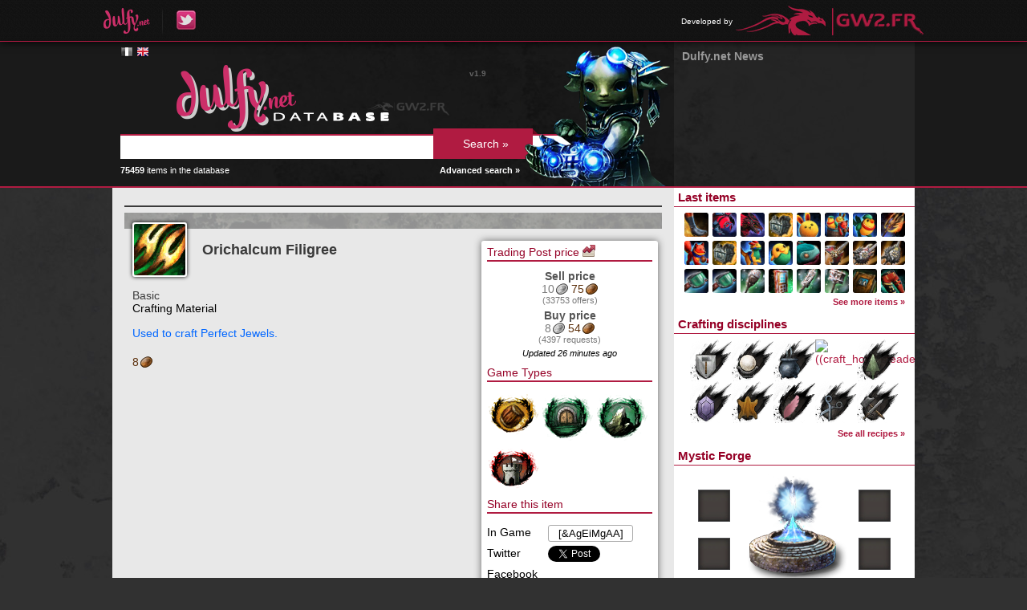

--- FILE ---
content_type: text/html; charset=UTF-8
request_url: https://db.dulfy.net/item/12834
body_size: 5340
content:
<!DOCTYPE html>
<html lang="en">
<head>
    <!--[if lt IE 9]>
    <script src="http://html5shiv.googlecode.com/svn/trunk/html5.js"></script>
    <![endif]-->
    <title>
                    Orichalcum Filigree -
                Dulfy Database
    </title>
    <meta charset="UTF-8" />
            <link rel="stylesheet" href="https://db.gw2.fr/css/reset.css?v=1653940426" />
            <link rel="stylesheet" href="https://db.gw2.fr/css/dbmain.css?v=1653940426" />
            <link rel="stylesheet" href="https://db.gw2.fr/css/dbtitles.css?v=1653940426" />
            <link rel="stylesheet" href="https://db.gw2.fr/css/dbsearch.css?v=1653940426" />
            <link rel="stylesheet" href="https://db.gw2.fr/css/dbitem.css?v=1653940426" />
            <link rel="stylesheet" href="https://db.gw2.fr/css/rarity.css?v=1653940426" />
            <link rel="stylesheet" href="https://db.gw2.fr/css/dbmenu.css?v=1653940426" />
            <link rel="stylesheet" href="https://db.gw2.fr/css/tooltip.css?v=1653940426" />
            <link rel="stylesheet" href="https://db.gw2.fr/css/jquery.qtip.min.css?v=1653940426" />
            <link rel="stylesheet" href="https://static.blustone.fr/gw2fr/css/portal.css" />
            <link rel="stylesheet" href="https://db.gw2.fr/css/other-language.css?v=1653940426" />
        <link rel="icon" href="https://db.gw2.fr/img/favicon.png" />
</head>

<body>

    <div id="portal-bar">
    <div class="inner">
        <ul class="left">
            <li><a href="http://dulfy.net/"><img src="https://db.gw2.fr/img/dulfy_logo.png" alt="Dulfy" /></a></li>
            <li><a href="https://twitter.com/dulfycleric"><img src="https://db.gw2.fr/img/dulfy_twitter_logo.png" alt="Dulfy on Twitter" /></a></li>
        </ul>
                <ul class="right">
            <li>
                <span>Developed by</span>
                <a href="http://www.gw2.fr/"><img src="https://db.gw2.fr/img/gw2.fr_logo.png" alt="GW2.FR" /></a>
            </li>
        </ul>
    </div>
</div>

    <div id="header">
        <div class="content">
            <div class="container-right">
                <div class="container-left">
                    <div class="col-left">
                        <div class="inner-padding">
                            <div id="language-flags">
            <a href="https://db.gw2.fr/item/12834" hreflang="fr" class="flag lg-fr">&nbsp;</a>
            <a href="https://db.dulfy.net/item/12834" hreflang="en" class="flag lg-en color">&nbsp;</a>
    </div>
                            <a href="/"><img src="https://db.gw2.fr/img/db_logo_english.png" alt="Dulfy Database" /></a>
                            <form id="search-form" action="/search/" method="get">
                                <input type="text" name="query" value="" />
                                <input type="submit" value="Search &raquo;" />
                            </form>
                            <img id="search-character" src="https://db.gw2.fr/img/db_char.png" alt="Guild Wars 2 character" />
                            <div id="nb-items">
                                <strong>75459</strong> items in the database
                                <a href="/search/">Advanced search &raquo;</a>
                            </div>
                            <div id="version">v1.9</div>
                        </div>
                    </div>
                    <div class="col-right">
                        <div class="news-padding">
    <h1>Dulfy.net News</h1>
    <ul>
        </ul>
</div>
                    </div>
                </div>
            </div>
        </div>
    </div>

    <div id="main">
        <div class="content">
            <div class="container-right">
                <div class="container-left">
                    <div class="col-left">
                        <div class="inner-padding">
                            <hr class="rarity_basic" />

<div class="item-bar">
    <div class="inner back_rarity_basic"></div>
</div>

<div class="item-more">
    <div class="inner">
                    <h3>Trading Post price <a href="/history/12834"><img src="https://db.gw2.fr/img/tp_chart.png" alt="Prices history" /></a></h3>
            <div class="tp-price">
                                    <p class="price-type">Sell price</p>
                    <p> <span class="money_silver">10<img src="https://db.gw2.fr/img/silver.png" /></span> <span class="money_copper">75<img src="https://db.gw2.fr/img/copper.png" /></span></p>
                    <p class="offers">(33753 offers)</p>
                                                    <p class="price-type">Buy price</p>
                    <p> <span class="money_silver">8<img src="https://db.gw2.fr/img/silver.png" /></span> <span class="money_copper">54<img src="https://db.gw2.fr/img/copper.png" /></span></p>
                    <p class="offers">(4397 requests)</p>
                                <p class="last-update">Updated 26 minutes ago</p>
            </div>
        
                    <h3>Game Types</h3>
                            <img src="https://db.gw2.fr/img/activity.png" class="game_type" alt="Activity" title="Activity"/>
                            <img src="https://db.gw2.fr/img/dungeon.png" class="game_type" alt="Dungeon" title="Dungeon"/>
                            <img src="https://db.gw2.fr/img/pve.png" class="game_type" alt="Player vs. Environment" title="Player vs. Environment"/>
                            <img src="https://db.gw2.fr/img/wvw.png" class="game_type" alt="World vs. World" title="World vs. World"/>
                    
        <h3>Share this item</h3>
        <div class="share">In Game</div>
        <div class="share share-right"><input type="text" onclick="this.select();" value="[&amp;AgEiMgAA]" /></div>
        <div class="share">Twitter</div>
        <div class="share share-right">
            <a href="https://twitter.com/share" class="twitter-share-button" data-via="GW2_FR" data-lang="en">Tweeter</a>
            <script type="text/javascript">!function(d,s,id){var js,fjs=d.getElementsByTagName(s)[0],p=/^http:/.test(d.location)?'http':'https';if(!d.getElementById(id)){js=d.createElement(s);js.id=id;js.src=p+'://platform.twitter.com/widgets.js';fjs.parentNode.insertBefore(js,fjs);}}(document, 'script', 'twitter-wjs');</script>
        </div>
        <div class="share">Facebook</div>
        <div class="share share-right" id="fb-share"></div>
    </div>
</div>

<div id="item-info" class="item-info">
    <div class="item-header">
    <div class="icon"><img src="https://data.gw2.fr/db-icons/12834.png" alt="Orichalcum Filigree"/></div>
    <h2 class="name rarity_basic">Orichalcum Filigree</h2>
</div>

<div class="stats">
            </div>



<div class="type">
    <span class="rarity_basic">Basic</span><br />
            Crafting Material
        </div>


    <div class="description">Used to craft Perfect Jewels.</div>


    <div class="vendor-value"> <span class="money_copper">8<img src="https://db.gw2.fr/img/copper.png" /></span></div>
</div>

<div class="item-clear"></div>

<hr class="rarity_basic" />

        <div class="using-item type-recipe">
        <h2>Recipes using this item (45)</h2>
        <ul>
                    <li>
                <img data-gw2-recipe="3461" src="https://data.gw2.fr/db-icons/24496.png" alt="Exquisite Chrysocola Jewel"/>
                <a data-gw2-recipe="3461" class="name rarity_exotic" href="/recipe/3461">Exquisite Chrysocola Jewel</a>
            </li>
                    <li>
                <img data-gw2-recipe="3462" src="https://data.gw2.fr/db-icons/24543.png" alt="Exquisite Beryl Jewel"/>
                <a data-gw2-recipe="3462" class="name rarity_exotic" href="/recipe/3462">Exquisite Beryl Jewel</a>
            </li>
                    <li>
                <img data-gw2-recipe="3463" src="https://data.gw2.fr/db-icons/24544.png" alt="Exquisite Coral Jewel"/>
                <a data-gw2-recipe="3463" class="name rarity_exotic" href="/recipe/3463">Exquisite Coral Jewel</a>
            </li>
                    <li>
                <img data-gw2-recipe="3464" src="https://data.gw2.fr/db-icons/24497.png" alt="Exquisite Emerald Jewel"/>
                <a data-gw2-recipe="3464" class="name rarity_exotic" href="/recipe/3464">Exquisite Emerald Jewel</a>
            </li>
                    <li>
                <img data-gw2-recipe="3465" src="https://data.gw2.fr/db-icons/24545.png" alt="Exquisite Opal Jewel"/>
                <a data-gw2-recipe="3465" class="name rarity_exotic" href="/recipe/3465">Exquisite Opal Jewel</a>
            </li>
                    <li>
                <img data-gw2-recipe="3466" src="https://data.gw2.fr/db-icons/24498.png" alt="Exquisite Ruby Jewel"/>
                <a data-gw2-recipe="3466" class="name rarity_exotic" href="/recipe/3466">Exquisite Ruby Jewel</a>
            </li>
                    <li>
                <img data-gw2-recipe="3467" src="https://data.gw2.fr/db-icons/24499.png" alt="Exquisite Sapphire Jewel"/>
                <a data-gw2-recipe="3467" class="name rarity_exotic" href="/recipe/3467">Exquisite Sapphire Jewel</a>
            </li>
                    <li>
                <img data-gw2-recipe="6636" src="https://data.gw2.fr/db-icons/37906.png" alt="Exquisite Passion Flower"/>
                <a data-gw2-recipe="6636" class="name rarity_exotic" href="/recipe/6636">Exquisite Passion Flower</a>
            </li>
                    <li>
                <img data-gw2-recipe="6741" src="https://data.gw2.fr/db-icons/38143.png" alt="Exquisite Snowflake"/>
                <a data-gw2-recipe="6741" class="name rarity_exotic" href="/recipe/6741">Exquisite Snowflake</a>
            </li>
                    <li>
                <img data-gw2-recipe="7037" src="https://data.gw2.fr/db-icons/42008.png" alt="Exquisite Azurite Jewel"/>
                <a data-gw2-recipe="7037" class="name rarity_exotic" href="/recipe/7037">Exquisite Azurite Jewel</a>
            </li>
                    <li>
                <img data-gw2-recipe="7281" src="https://data.gw2.fr/db-icons/43866.png" alt="Exquisite Charged Quartz Jewel"/>
                <a data-gw2-recipe="7281" class="name rarity_exotic" href="/recipe/7281">Exquisite Charged Quartz Jewel</a>
            </li>
                    <li>
                <img data-gw2-recipe="8434" src="https://data.gw2.fr/db-icons/49823.png" alt="Exquisite Watchwork Sprocket"/>
                <a data-gw2-recipe="8434" class="name rarity_exotic" href="/recipe/8434">Exquisite Watchwork Sprocket</a>
            </li>
                    <li>
                <img data-gw2-recipe="9725" src="https://data.gw2.fr/db-icons/66671.png" alt="Exquisite Ambrite Jewel"/>
                <a data-gw2-recipe="9725" class="name rarity_exotic" href="/recipe/9725">Exquisite Ambrite Jewel</a>
            </li>
                    <li>
                <img data-gw2-recipe="9854" src="https://data.gw2.fr/db-icons/67914.png" alt="Exquisite Charged Ambrite Jewel"/>
                <a data-gw2-recipe="9854" class="name rarity_exotic" href="/recipe/9854">Exquisite Charged Ambrite Jewel</a>
            </li>
                    <li>
                <img data-gw2-recipe="10214" src="https://data.gw2.fr/db-icons/72435.png" alt="Exquisite Black Diamond Jewel"/>
                <a data-gw2-recipe="10214" class="name rarity_exotic" href="/recipe/10214">Exquisite Black Diamond Jewel</a>
            </li>
                    <li>
                <img data-gw2-recipe="10297" src="https://data.gw2.fr/db-icons/75435.png" alt="Exquisite Agate Jewel"/>
                <a data-gw2-recipe="10297" class="name rarity_exotic" href="/recipe/10297">Exquisite Agate Jewel</a>
            </li>
                    <li>
                <img data-gw2-recipe="10325" src="https://data.gw2.fr/db-icons/75965.png" alt="Exquisite Lily Blossom"/>
                <a data-gw2-recipe="10325" class="name rarity_exotic" href="/recipe/10325">Exquisite Lily Blossom</a>
            </li>
                    <li>
                <img data-gw2-recipe="10662" src="https://data.gw2.fr/db-icons/71725.png" alt="Exquisite Moonstone Jewel"/>
                <a data-gw2-recipe="10662" class="name rarity_exotic" href="/recipe/10662">Exquisite Moonstone Jewel</a>
            </li>
                    <li>
                <img data-gw2-recipe="10908" src="https://data.gw2.fr/db-icons/76385.png" alt="Exquisite Flax Blossom"/>
                <a data-gw2-recipe="10908" class="name rarity_exotic" href="/recipe/10908">Exquisite Flax Blossom</a>
            </li>
                    <li>
                <img data-gw2-recipe="11218" src="https://data.gw2.fr/db-icons/73386.png" alt="Exquisite Freshwater Pearl"/>
                <a data-gw2-recipe="11218" class="name rarity_exotic" href="/recipe/11218">Exquisite Freshwater Pearl</a>
            </li>
                    <li>
                <img data-gw2-recipe="11481" src="https://data.gw2.fr/db-icons/76765.png" alt="Exquisite Ebony Jewel"/>
                <a data-gw2-recipe="11481" class="name rarity_exotic" href="/recipe/11481">Exquisite Ebony Jewel</a>
            </li>
                    <li>
                <img data-gw2-recipe="11701" src="https://data.gw2.fr/db-icons/74287.png" alt="Exquisite Burl Jewel"/>
                <a data-gw2-recipe="11701" class="name rarity_exotic" href="/recipe/11701">Exquisite Burl Jewel</a>
            </li>
                    <li>
                <img data-gw2-recipe="12142" src="https://data.gw2.fr/db-icons/84765.png" alt="Brandspark Jewel"/>
                <a data-gw2-recipe="12142" class="name rarity_exotic" href="/recipe/12142">Brandspark Jewel</a>
            </li>
                    <li>
                <img data-gw2-recipe="12151" src="https://data.gw2.fr/db-icons/84581.png" alt="Sunset Jewel"/>
                <a data-gw2-recipe="12151" class="name rarity_exotic" href="/recipe/12151">Sunset Jewel</a>
            </li>
                    <li>
                <img data-gw2-recipe="12459" src="https://data.gw2.fr/db-icons/82495.png" alt="Mournstone"/>
                <a data-gw2-recipe="12459" class="name rarity_exotic" href="/recipe/12459">Mournstone</a>
            </li>
                    <li>
                <img data-gw2-recipe="13514" src="https://data.gw2.fr/db-icons/95904.png" alt="Treasure Hunter Protocol 1"/>
                <a data-gw2-recipe="13514" class="name rarity_masterwork" href="/recipe/13514">Treasure Hunter Protocol 1</a>
            </li>
                    <li>
                <img data-gw2-recipe="13523" src="https://data.gw2.fr/db-icons/96590.png" alt="Scavenger Protocol: Cloth"/>
                <a data-gw2-recipe="13523" class="name rarity_rare" href="/recipe/13523">Scavenger Protocol: Cloth</a>
            </li>
                    <li>
                <img data-gw2-recipe="13528" src="https://data.gw2.fr/db-icons/97289.png" alt="Recycler: Bloodstone Dust"/>
                <a data-gw2-recipe="13528" class="name rarity_masterwork" href="/recipe/13528">Recycler: Bloodstone Dust</a>
            </li>
                    <li>
                <img data-gw2-recipe="13553" src="https://data.gw2.fr/db-icons/95801.png" alt="Scavenger Protocol: Metal"/>
                <a data-gw2-recipe="13553" class="name rarity_rare" href="/recipe/13553">Scavenger Protocol: Metal</a>
            </li>
                    <li>
                <img data-gw2-recipe="13577" src="https://data.gw2.fr/db-icons/95948.png" alt="Turtle Siege Enhancer 1"/>
                <a data-gw2-recipe="13577" class="name rarity_masterwork" href="/recipe/13577">Turtle Siege Enhancer 1</a>
            </li>
                    <li>
                <img data-gw2-recipe="13578" src="https://data.gw2.fr/db-icons/97572.png" alt="Rescue Protocol Recharge 1"/>
                <a data-gw2-recipe="13578" class="name rarity_masterwork" href="/recipe/13578">Rescue Protocol Recharge 1</a>
            </li>
                    <li>
                <img data-gw2-recipe="13616" src="https://data.gw2.fr/db-icons/96871.png" alt="Skiff Supercharger 1"/>
                <a data-gw2-recipe="13616" class="name rarity_masterwork" href="/recipe/13616">Skiff Supercharger 1</a>
            </li>
                    <li>
                <img data-gw2-recipe="13641" src="https://data.gw2.fr/db-icons/95958.png" alt="Exquisite Polished-Resin Jewel"/>
                <a data-gw2-recipe="13641" class="name rarity_exotic" href="/recipe/13641">Exquisite Polished-Resin Jewel</a>
            </li>
                    <li>
                <img data-gw2-recipe="13648" src="https://data.gw2.fr/db-icons/95582.png" alt="Scavenger Protocol: Might Trophies"/>
                <a data-gw2-recipe="13648" class="name rarity_exotic" href="/recipe/13648">Scavenger Protocol: Might Trophies</a>
            </li>
                    <li>
                <img data-gw2-recipe="13686" src="https://data.gw2.fr/db-icons/97535.png" alt="Scavenger Protocol: Magic Trophies"/>
                <a data-gw2-recipe="13686" class="name rarity_exotic" href="/recipe/13686">Scavenger Protocol: Magic Trophies</a>
            </li>
                    <li>
                <img data-gw2-recipe="13702" src="https://data.gw2.fr/db-icons/95800.png" alt="Scavenger Protocol: Leather"/>
                <a data-gw2-recipe="13702" class="name rarity_rare" href="/recipe/13702">Scavenger Protocol: Leather</a>
            </li>
                    <li>
                <img data-gw2-recipe="13716" src="https://data.gw2.fr/db-icons/97656.png" alt="Recycler: Dragonite"/>
                <a data-gw2-recipe="13716" class="name rarity_masterwork" href="/recipe/13716">Recycler: Dragonite</a>
            </li>
                    <li>
                <img data-gw2-recipe="13738" src="https://data.gw2.fr/db-icons/97686.png" alt="Scavenger Protocol: Wood"/>
                <a data-gw2-recipe="13738" class="name rarity_rare" href="/recipe/13738">Scavenger Protocol: Wood</a>
            </li>
                    <li>
                <img data-gw2-recipe="13741" src="https://data.gw2.fr/db-icons/96618.png" alt="Recycler: Karma"/>
                <a data-gw2-recipe="13741" class="name rarity_masterwork" href="/recipe/13741">Recycler: Karma</a>
            </li>
                    <li>
                <img data-gw2-recipe="13746" src="https://data.gw2.fr/db-icons/96450.png" alt="Recycler: Empyreal Fragments"/>
                <a data-gw2-recipe="13746" class="name rarity_masterwork" href="/recipe/13746">Recycler: Empyreal Fragments</a>
            </li>
                    <li>
                <img data-gw2-recipe="13796" src="https://data.gw2.fr/db-icons/95835.png" alt="Exquisite Jade Jewel"/>
                <a data-gw2-recipe="13796" class="name rarity_exotic" href="/recipe/13796">Exquisite Jade Jewel</a>
            </li>
                    <li>
                <img data-gw2-recipe="13823" src="https://data.gw2.fr/db-icons/95923.png" alt="Jade Assistant: Gliding Booster 1"/>
                <a data-gw2-recipe="13823" class="name rarity_masterwork" href="/recipe/13823">Jade Assistant: Gliding Booster 1</a>
            </li>
                    <li>
                <img data-gw2-recipe="13827" src="https://data.gw2.fr/db-icons/96477.png" alt="Mount Energy Booster 1"/>
                <a data-gw2-recipe="13827" class="name rarity_masterwork" href="/recipe/13827">Mount Energy Booster 1</a>
            </li>
                    <li>
                <img data-gw2-recipe="13858" src="https://data.gw2.fr/db-icons/96992.png" alt="Recycler: Jade Slivers"/>
                <a data-gw2-recipe="13858" class="name rarity_masterwork" href="/recipe/13858">Recycler: Jade Slivers</a>
            </li>
                    <li>
                <img data-gw2-recipe="13925" src="https://data.gw2.fr/db-icons/96758.png" alt="Turtle Pilot Booster 1"/>
                <a data-gw2-recipe="13925" class="name rarity_masterwork" href="/recipe/13925">Turtle Pilot Booster 1</a>
            </li>
                </ul>
        <span class="expand">Show</span>
        <div class="clear"></div>
    </div>
        
<div class="recipe">
    <h2>
        Crafting Recipe Level 400
                    <a href="/recipes/jeweler">
                <img src="https://db.gw2.fr/img/craft_jeweler_icon.png" alt="Jeweler" title="Jeweler" class="recipe_discipline" />
            </a>
                <a class="details-link" href="/recipe/3721">Detailed crafting recipe &raquo;</a>
    </h2>

    <ul>
        <li>
            <div class="item item-root">
                <img src="https://data.gw2.fr/db-icons/12834.png" alt="Orichalcum Filigree" />
                                <span class="rarity_basic">Orichalcum Filigree</span>
            </div>
                <ul>
            <li class="corner">            <div class="item-container">
                <div class="item has-recipe">
                    <img data-gw2-item="19685" src="https://data.gw2.fr/db-icons/19685.png" alt="Orichalcum Ingot" />
                                                                        2x
                                                                <a data-gw2-item="19685" href="/item/19685" class="rarity_basic">Orichalcum Ingot</a>
                </div>
            </div>
                                <ul>
            <li class="corner">            <div class="item-container">
                <div class="item">
                    <img data-gw2-item="19701" src="https://data.gw2.fr/db-icons/19701.png" alt="Orichalcum Ore" />
                                            2x
                                        <a data-gw2-item="19701" href="/item/19701" class="rarity_basic">Orichalcum Ore</a>
                </div>
            </div>
                    </li>
        </ul>

                    </li>
        </ul>

        </li>
    </ul>
</div>
                        </div>
                    </div>
                    <div class="col-right">
                        <h2>Last items</h2>
                        <div class="menu_last_items">
                                <a data-gw2-item="106890" href="/item/106890">
        <img src="https://data.gw2.fr/db-icons/106890.png" alt="106890" />
    </a>
    <a data-gw2-item="106895" href="/item/106895">
        <img src="https://data.gw2.fr/db-icons/106895.png" alt="106895" />
    </a>
    <a data-gw2-item="106896" href="/item/106896">
        <img src="https://data.gw2.fr/db-icons/106896.png" alt="106896" />
    </a>
    <a data-gw2-item="106885" href="/item/106885">
        <img src="https://data.gw2.fr/db-icons/106885.png" alt="106885" />
    </a>
    <a data-gw2-item="106886" href="/item/106886">
        <img src="https://data.gw2.fr/db-icons/106886.png" alt="106886" />
    </a>
    <a data-gw2-item="106892" href="/item/106892">
        <img src="https://data.gw2.fr/db-icons/106892.png" alt="106892" />
    </a>
    <a data-gw2-item="106891" href="/item/106891">
        <img src="https://data.gw2.fr/db-icons/106891.png" alt="106891" />
    </a>
    <a data-gw2-item="106889" href="/item/106889">
        <img src="https://data.gw2.fr/db-icons/106889.png" alt="106889" />
    </a>
    <a data-gw2-item="106897" href="/item/106897">
        <img src="https://data.gw2.fr/db-icons/106897.png" alt="106897" />
    </a>
    <a data-gw2-item="106888" href="/item/106888">
        <img src="https://data.gw2.fr/db-icons/106888.png" alt="106888" />
    </a>
    <a data-gw2-item="106894" href="/item/106894">
        <img src="https://data.gw2.fr/db-icons/106894.png" alt="106894" />
    </a>
    <a data-gw2-item="106887" href="/item/106887">
        <img src="https://data.gw2.fr/db-icons/106887.png" alt="106887" />
    </a>
    <a data-gw2-item="106840" href="/item/106840">
        <img src="https://data.gw2.fr/db-icons/106840.png" alt="106840" />
    </a>
    <a data-gw2-item="106831" href="/item/106831">
        <img src="https://data.gw2.fr/db-icons/106831.png" alt="106831" />
    </a>
    <a data-gw2-item="106841" href="/item/106841">
        <img src="https://data.gw2.fr/db-icons/106841.png" alt="106841" />
    </a>
    <a data-gw2-item="106870" href="/item/106870">
        <img src="https://data.gw2.fr/db-icons/106870.png" alt="106870" />
    </a>
    <a data-gw2-item="106877" href="/item/106877">
        <img src="https://data.gw2.fr/db-icons/106877.png" alt="106877" />
    </a>
    <a data-gw2-item="106849" href="/item/106849">
        <img src="https://data.gw2.fr/db-icons/106849.png" alt="106849" />
    </a>
    <a data-gw2-item="106828" href="/item/106828">
        <img src="https://data.gw2.fr/db-icons/106828.png" alt="106828" />
    </a>
    <a data-gw2-item="106839" href="/item/106839">
        <img src="https://data.gw2.fr/db-icons/106839.png" alt="106839" />
    </a>
    <a data-gw2-item="106833" href="/item/106833">
        <img src="https://data.gw2.fr/db-icons/106833.png" alt="106833" />
    </a>
    <a data-gw2-item="106835" href="/item/106835">
        <img src="https://data.gw2.fr/db-icons/106835.png" alt="106835" />
    </a>
    <a data-gw2-item="104095" href="/item/104095">
        <img src="https://data.gw2.fr/db-icons/104095.png" alt="104095" />
    </a>
    <a data-gw2-item="106837" href="/item/106837">
        <img src="https://data.gw2.fr/db-icons/106837.png" alt="106837" />
    </a>
                            <div class="see-more"><a href="/items">See more items &raquo;</a></div>
                        </div>
                        <h2>Crafting disciplines</h2>
                        <div class="menu_crafting_disciplines">
                                <a href="/recipes/armorsmith">
        <img src="https://db.gw2.fr/img/craft_armorsmith.png" alt="Armorsmith" title="Armorsmith" class="menu_discipline" />
    </a>
    <a href="/recipes/artificer">
        <img src="https://db.gw2.fr/img/craft_artificer.png" alt="Artificer" title="Artificer" class="menu_discipline" />
    </a>
    <a href="/recipes/chef">
        <img src="https://db.gw2.fr/img/craft_chef.png" alt="Chef" title="Chef" class="menu_discipline" />
    </a>
    <a href="/recipes/homesteader">
        <img src="https://db.gw2.fr/img/craft_homesteader.png" alt="((craft_homesteader))" title="((craft_homesteader))" class="menu_discipline" />
    </a>
    <a href="/recipes/huntsman">
        <img src="https://db.gw2.fr/img/craft_huntsman.png" alt="Huntsman" title="Huntsman" class="menu_discipline" />
    </a>
    <a href="/recipes/jeweler">
        <img src="https://db.gw2.fr/img/craft_jeweler.png" alt="Jeweler" title="Jeweler" class="menu_discipline" />
    </a>
    <a href="/recipes/leatherworker">
        <img src="https://db.gw2.fr/img/craft_leatherworker.png" alt="Leatherworker" title="Leatherworker" class="menu_discipline" />
    </a>
    <a href="/recipes/scribe">
        <img src="https://db.gw2.fr/img/craft_scribe.png" alt="Scribe" title="Scribe" class="menu_discipline" />
    </a>
    <a href="/recipes/tailor">
        <img src="https://db.gw2.fr/img/craft_tailor.png" alt="Tailor" title="Tailor" class="menu_discipline" />
    </a>
    <a href="/recipes/weaponsmith">
        <img src="https://db.gw2.fr/img/craft_weaponsmith.png" alt="Weaponsmith" title="Weaponsmith" class="menu_discipline" />
    </a>
                            <div class="see-more"><a href="/recipes">See all recipes &raquo;</a></div>
                        </div>
                        <h2>Mystic Forge</h2>
                        <div class="menu_mystic_forge">
                            <div class="forge">
            <div class="item" title="Add an ingredient from an item page"></div>
            <div class="item" title="Add an ingredient from an item page"></div>
            <div class="item" title="Add an ingredient from an item page"></div>
            <div class="item" title="Add an ingredient from an item page"></div>
        <div class="result" title="Add the result of the recipe"></div>
</div>
                            <div class="see-more"><a href="/mystic/recipes">Mystic Forge recipes &raquo;</a></div>
                        </div>
                        <h2>Guild Emblem Generator</h2>
                        <div class="menu_emblems">
                            <img src="https://data.gw2.fr/guild-emblem/misc/last/200.png" alt="Last generated guild emblem" />
                            <div class="see-more"><a href="/emblems">Generate your guild&#039;s emblem &raquo;</a></div>
                        </div>
                    </div>
                </div>
            </div>
        </div>
    </div>

    <div id="footer">
        <div class="content">
            <div class="inner-padding">
                <p>© 2013 ArenaNet, Inc. All rights reserved. Guild Wars 2, ArenaNet, NCsoft, the Interlocking NC Logo, and all associated logos and designs are trademarks or registered trademarks of NCsoft Corporation. All other trademarks are the property of their respective owners.</p>
                <p>Dulfy and GW2.FR are fan sites that only engage their authors, but not the creators and editors of Guild Wars 2. The Dulfy Database works thanks to the official Guild Wars 2 API and is developed by GW2.FR.</p>
            </div>
        </div>
    </div>

    <div id="mystic-overlay">
        <div id="mystic-confirm">
            <div class="inner">
                <form action="/mystic/suggest" method="get">
                                            <div class="item">
                            <div class="icon"></div>
                            <input type="number" name="count[]" min="1" max="250" value="1" />
                        </div>
                        +                        <input type="hidden" name="ingr[]" value="" />
                                            <div class="item">
                            <div class="icon"></div>
                            <input type="number" name="count[]" min="1" max="250" value="1" />
                        </div>
                        +                        <input type="hidden" name="ingr[]" value="" />
                                            <div class="item">
                            <div class="icon"></div>
                            <input type="number" name="count[]" min="1" max="250" value="1" />
                        </div>
                        +                        <input type="hidden" name="ingr[]" value="" />
                                            <div class="item">
                            <div class="icon"></div>
                            <input type="number" name="count[]" min="1" max="250" value="1" />
                        </div>
                                                <input type="hidden" name="ingr[]" value="" />
                    =
                    <div class="item">
                        <div class="icon"></div>
                        <label>Min <input type="number" name="resmin" min="1" max="250" value="1" /></label><br />
                        <label>Max <input type="number" name="resmax" min="1" max="250" value="1" /></label>
                    </div>
                    <input type="hidden" name="result" value="" />
                    <input type="submit" value="Suggest this recipe" />
                    <button>Cancel</button>
                </form>
            </div>
        </div>
    </div>

    <script type="text/javascript">
        var base_url = "/",
            content_url = "https://db.gw2.fr/",
            icon_url = "https://data.gw2.fr/db-icons/%d.png";
    </script>
            <script type="text/javascript" src="https://db.gw2.fr/js/jquery.js?v=1653940426"></script>
            <script type="text/javascript" src="https://db.gw2.fr/js/jquery.autocomplete.js?v=1653940426"></script>
            <script type="text/javascript" src="https://db.gw2.fr/js/database.js?v=1653940426"></script>
            <script type="text/javascript" src="https://db.gw2.fr/js/tooltip.js?v=1653940426"></script>
            <script type="text/javascript" src="https://db.gw2.fr/js/jquery.qtip.min.js?v=1653940426"></script>
            <script type="text/javascript" src="https://db.gw2.fr/js/mystic.js?v=1653940426"></script>
            <script type="text/javascript" src="https://db.gw2.fr/js/item.js?v=1653940426"></script>
            <script type="text/javascript" src="https://db.gw2.fr/js/fb-share.js?v=1654130168"></script>
            <script type="text/javascript" src="https://db.gw2.fr/js/recipe.js?v=1653940426"></script>
    
    <script type="text/javascript">

  var _gaq = _gaq || [];
  _gaq.push(['_setAccount', 'UA-15511973-5']);
  _gaq.push(['_trackPageview']);

  (function() {
    var ga = document.createElement('script'); ga.type = 'text/javascript'; ga.async = true;
    ga.src = ('https:' == document.location.protocol ? 'https://ssl' : 'http://www') + '.google-analytics.com/ga.js';
    var s = document.getElementsByTagName('script')[0]; s.parentNode.insertBefore(ga, s);
  })();

</script>

</body>
</html>


--- FILE ---
content_type: application/javascript
request_url: https://db.gw2.fr/js/mystic.js?v=1653940426
body_size: 1198
content:
/**
 * GW2.FR Database
 * http://db.gw2.fr/
 *
 * Design: Jona "Malcom" Detaille
 * Code: Yoann "Yoone" Bentz
 *       Elyas "Hirokoshi" Kamel
 *
 * Main website: http://www.gw2.fr/
 *
 */

(function($) {

	var ingr = [],
		url = window.location.href,
		cookies = document.cookie.split(";"),
		mystic_cookie = "mystic=";

	/*
	 * Generate HTML code from item_id
	 */
	$.fn.ImageHtml = function(item_id) {
		return '<img data-gw2-item="' + item_id + '" src="' + icon_url.replace('%d', item_id) + '" alt="Mystic ingredient" />';
	};

	/*
	 * Event: a mystic forge ingredient is clicked
	 */
	$("body").on("click", ".menu_mystic_forge .item", function() {
		if ($(this).is(":empty"))
		{
			var item_id = url.match(/(?:item|history)\/([0-9]+)$/);

			if (item_id !== null)
			{
				item_id = item_id[1];
				for (var i = 0; i < ingr.length; i++)
				{
					if (ingr[i] == item_id)
					{
						ingr.splice(i, 1);
						$(".menu_mystic_forge .item img[data-gw2-item='" + item_id + "']").remove();
						break;
					}
				}

				ingr.push(item_id);
				$(this).html($(this).ImageHtml(item_id));
			}
		}
		else
		{
			var item_id = $(this).find("img").attr("data-gw2-item");
			ingr.splice(ingr.indexOf(item_id), 1);

			$(this).empty();
			$(".tooltip").hide();
		}

		if ($(".menu_mystic_forge .item img").length == 0)
			ingr = [];

		if (ingr.length >= 4)
			$(".menu_mystic_forge .result").fadeIn();
		else
			$(".menu_mystic_forge .result").fadeOut();

		document.cookie = mystic_cookie + ingr.join(",") + "; path=/";
	});

	/*
	 * Event: send the recipe
	 */
	$("body").on("click", ".menu_mystic_forge .result", function() {
		var item_id = url.match(/(?:item|history)\/([0-9]+)$/);

		if (item_id !== null)
		{
			item_id = item_id[1];

			for (var i = 0; i < ingr.length; i++)
			{
				$("#mystic-confirm .item:nth-child(" + (2 * i + 1) + ") .icon").html($(this).ImageHtml(ingr[i]));
				$("#mystic-confirm form input[type='hidden']:nth-child(" + (2 * i + 2) + ")").val(ingr[i]);
			}
			$("#mystic-confirm .item:nth-child(" + (2 * ingr.length + 1) + ") .icon").html($(this).ImageHtml(item_id));
			$("#mystic-confirm form input[type='hidden']:nth-child(" + (2 * ingr.length + 2) + ")").val(item_id);

			$("#mystic-overlay").show();
		}
	});

	/*
	 * Event: cancel suggesting mystic recipe
	 */
	$("body").on("click", "#mystic-confirm button", function(e) {
		e.preventDefault();
		$("#mystic-overlay").hide();
	});

	/*
	 * Init
	 */
	for (var i = 0; i < cookies.length; i++)
	{
		var cookie = cookies[i].trim();
		if (cookie.indexOf(mystic_cookie) == 0)
		{
			ingr = cookie.substring(mystic_cookie.length, cookie.length).split(",");
			break;
		}
	}

	if (ingr && !ingr[0])
		ingr = [];

	for (var i = 0; i < ingr.length; i++)
		$(".menu_mystic_forge .item:nth-child(" + (i + 1) + ")").html($(this).ImageHtml(ingr[i]));

	if (ingr.length >= 4)
		$(".menu_mystic_forge .result").fadeIn(500);

	/*
	 * Tooltips for non-item pages
	 */
	$(".menu_mystic_forge .item, .menu_mystic_forge .result").qtip({
		position: {
			my: "bottom center",
			at: "top center",
			adjust: {
				y: -2
			}
		},
		style: "qtip-tipsy",
	});

}(jQuery));


--- FILE ---
content_type: application/javascript
request_url: https://db.gw2.fr/js/database.js?v=1653940426
body_size: 745
content:
/**
 * GW2.FR Database
 * http://db.gw2.fr/
 *
 * Design: Jona "Malcom" Detaille
 * Code: Yoann "Yoone" Bentz
 *       Elyas "Hirokoshi" Kamel
 *
 * Main website: http://www.gw2.fr/
 */

$(function() {

	/*
	 * Search autocompletion
	 */
	var a = $("#search-form input:text").autocomplete({
		serviceUrl: base_url + "autocomplete",
		minChars: 1,
		delimiter: /(,|;)\s*/,
		maxHeight: 400,
		zIndex: 9999,
		deferRequestBy: 0,
		noCache: false,
		formatResult: function (s, currentValue) {
			var reEscape = new RegExp('(\\' + ['/', '.', '*', '+', '?', '|', '(', ')', '[', ']', '{', '}', '\\'].join('|\\') + ')', 'g'),
				pattern = '(' + currentValue.replace(reEscape, '\\$1') + ')',
				hlText = s.value.replace(new RegExp(pattern, 'gi'), '<strong>$1<\/strong>'),
				rtnValue = '<img src="' + icon_url.replace("%d", s.data) + '" /> ' + hlText;
			return rtnValue;
		},
		onSelect: function(s) {
			window.location.href = base_url + "item/" + s.data;
		}
	});

	/*
	 * QTip Settings
	 */
	if(jQuery().qtip)
	{
		$(".game_type, .menu_discipline").qtip({
			position: {
				my: "bottom center",
				at: "top center",
				adjust: {
					y: 5
				}
			},
			style: "qtip-tipsy",
		});
		$(".recipe_discipline").qtip({
			position: {
				my: "bottom center",
				at: "top center",
				adjust: {
					y: -5
				}
			},
			style: "qtip-tipsy",
		});
	}

});


--- FILE ---
content_type: application/javascript
request_url: https://db.gw2.fr/js/jquery.qtip.min.js?v=1653940426
body_size: 9135
content:
/* qTip2 v2.1.1 None | qtip2.com | Licensed MIT, GPL | Tue Jul 16 2013 02:29:24 */
!function(a,b,c){!function(a){"use strict";"function"==typeof define&&define.amd?define(["jquery","imagesloaded"],a):jQuery&&!jQuery.fn.qtip&&a(jQuery)}(function(d){function e(a,b,c,e){this.id=c,this.target=a,this.tooltip=y,this.elements=elements={target:a},this._id=H+"-"+c,this.timers={img:{}},this.options=b,this.plugins={},this.cache=cache={event:{},target:d(),disabled:x,attr:e,onTooltip:x,lastClass:""},this.rendered=this.destroyed=this.disabled=this.waiting=this.hiddenDuringWait=this.positioning=this.triggering=x}function f(a){return a===y||"object"!==d.type(a)}function g(a){return!(d.isFunction(a)||a&&a.attr||a.length||"object"===d.type(a)&&(a.jquery||a.then))}function h(a){var b,c,e,h;return f(a)?x:(f(a.metadata)&&(a.metadata={type:a.metadata}),"content"in a&&(b=a.content,f(b)||b.jquery||b.done?b=a.content={text:c=g(b)?x:b}:c=b.text,"ajax"in b&&(e=b.ajax,h=e&&e.once!==x,delete b.ajax,b.text=function(a,b){var f=c||d(this).attr(b.options.content.attr)||"Loading...",g=d.ajax(d.extend({},e,{context:b})).then(e.success,y,e.error).then(function(a){return a&&h&&b.set("content.text",a),a},function(a,c,d){b.destroyed||0===a.status||b.set("content.text",c+": "+d)});return h?f:(b.set("content.text",f),g)}),"title"in b&&(f(b.title)||(b.button=b.title.button,b.title=b.title.text),g(b.title||x)&&(b.title=x))),"position"in a&&f(a.position)&&(a.position={my:a.position,at:a.position}),"show"in a&&f(a.show)&&(a.show=a.show.jquery?{target:a.show}:a.show===w?{ready:w}:{event:a.show}),"hide"in a&&f(a.hide)&&(a.hide=a.hide.jquery?{target:a.hide}:{event:a.hide}),"style"in a&&f(a.style)&&(a.style={classes:a.style}),d.each(G,function(){this.sanitize&&this.sanitize(a)}),a)}function i(a,b){for(var c,d=0,e=a,f=b.split(".");e=e[f[d++]];)d<f.length&&(c=e);return[c||a,f.pop()]}function j(a,b){var c,d,e;for(c in this.checks)for(d in this.checks[c])(e=new RegExp(d,"i").exec(a))&&(b.push(e),("builtin"===c||this.plugins[c])&&this.checks[c][d].apply(this.plugins[c]||this,b))}function k(a){return K.concat("").join(a?"-"+a+" ":" ")}function l(a){if(this.tooltip.hasClass(R))return x;clearTimeout(this.timers.show),clearTimeout(this.timers.hide);var b=d.proxy(function(){this.toggle(w,a)},this);this.options.show.delay>0?this.timers.show=setTimeout(b,this.options.show.delay):b()}function m(a){if(this.tooltip.hasClass(R))return x;var b=d(a.relatedTarget),c=b.closest(L)[0]===this.tooltip[0],e=b[0]===this.options.show.target[0];if(clearTimeout(this.timers.show),clearTimeout(this.timers.hide),this!==b[0]&&"mouse"===this.options.position.target&&c||this.options.hide.fixed&&/mouse(out|leave|move)/.test(a.type)&&(c||e))try{a.preventDefault(),a.stopImmediatePropagation()}catch(f){}else{var g=d.proxy(function(){this.toggle(x,a)},this);this.options.hide.delay>0?this.timers.hide=setTimeout(g,this.options.hide.delay):g()}}function n(a){return this.tooltip.hasClass(R)||!this.options.hide.inactive?x:(clearTimeout(this.timers.inactive),this.timers.inactive=setTimeout(d.proxy(function(){this.hide(a)},this),this.options.hide.inactive),void 0)}function o(a){this.rendered&&this.tooltip[0].offsetWidth>0&&this.reposition(a)}function p(a,c,e){d(b.body).delegate(a,(c.split?c:c.join(X+" "))+X,function(){var a=r.api[d.attr(this,J)];a&&!a.disabled&&e.apply(a,arguments)})}function q(a,c,f){var g,i,j,k,l,m=d(b.body),n=a[0]===b?m:a,o=a.metadata?a.metadata(f.metadata):y,p="html5"===f.metadata.type&&o?o[f.metadata.name]:y,q=a.data(f.metadata.name||"qtipopts");try{q="string"==typeof q?d.parseJSON(q):q}catch(s){}if(k=d.extend(w,{},r.defaults,f,"object"==typeof q?h(q):y,h(p||o)),i=k.position,k.id=c,"boolean"==typeof k.content.text){if(j=a.attr(k.content.attr),k.content.attr===x||!j)return x;k.content.text=j}if(i.container.length||(i.container=m),i.target===x&&(i.target=n),k.show.target===x&&(k.show.target=n),k.show.solo===w&&(k.show.solo=i.container.closest("body")),k.hide.target===x&&(k.hide.target=n),k.position.viewport===w&&(k.position.viewport=i.container),i.container=i.container.eq(0),i.at=new t(i.at,w),i.my=new t(i.my),a.data(H))if(k.overwrite)a.qtip("destroy");else if(k.overwrite===x)return x;return a.attr(I,c),k.suppress&&(l=a.attr("title"))&&a.removeAttr("title").attr(T,l).attr("title",""),g=new e(a,k,c,!!j),a.data(H,g),a.one("remove.qtip-"+c+" removeqtip.qtip-"+c,function(){var a;(a=d(this).data(H))&&a.destroy()}),g}var r,s,t,u,v,w=!0,x=!1,y=null,z="x",A="y",B="top",C="left",D="bottom",E="right",F="center",G={},H="qtip",I="data-hasqtip",J="data-qtip-id",K=["ui-widget","ui-tooltip"],L="."+H,M="click dblclick mousedown mouseup mousemove mouseleave mouseenter".split(" "),N=H+"-fixed",O=H+"-default",P=H+"-focus",Q=H+"-hover",R=H+"-disabled",S="_replacedByqTip",T="oldtitle";BROWSER={ie:function(){for(var a=3,c=b.createElement("div");(c.innerHTML="<!--[if gt IE "+ ++a+"]><i></i><![endif]-->")&&c.getElementsByTagName("i")[0];);return a>4?a:0/0}(),iOS:parseFloat((""+(/CPU.*OS ([0-9_]{1,5})|(CPU like).*AppleWebKit.*Mobile/i.exec(navigator.userAgent)||[0,""])[1]).replace("undefined","3_2").replace("_",".").replace("_",""))||x},s=e.prototype,s.render=function(a){if(this.rendered||this.destroyed)return this;var b=this,c=this.options,e=this.cache,f=this.elements,g=c.content.text,h=c.content.title,i=c.content.button,j=c.position,k="."+this._id+" ",l=[];return d.attr(this.target[0],"aria-describedby",this._id),this.tooltip=f.tooltip=tooltip=d("<div/>",{id:this._id,"class":[H,O,c.style.classes,H+"-pos-"+c.position.my.abbrev()].join(" "),width:c.style.width||"",height:c.style.height||"",tracking:"mouse"===j.target&&j.adjust.mouse,role:"alert","aria-live":"polite","aria-atomic":x,"aria-describedby":this._id+"-content","aria-hidden":w}).toggleClass(R,this.disabled).attr(J,this.id).data(H,this).appendTo(j.container).append(f.content=d("<div />",{"class":H+"-content",id:this._id+"-content","aria-atomic":w})),this.rendered=-1,this.positioning=w,h&&(this._createTitle(),d.isFunction(h)||l.push(this._updateTitle(h,x))),i&&this._createButton(),d.isFunction(g)||l.push(this._updateContent(g,x)),this.rendered=w,this._setWidget(),d.each(c.events,function(a,b){d.isFunction(b)&&tooltip.bind(("toggle"===a?["tooltipshow","tooltiphide"]:["tooltip"+a]).join(k)+k,b)}),d.each(G,function(a){var c;"render"===this.initialize&&(c=this(b))&&(b.plugins[a]=c)}),this._assignEvents(),d.when.apply(d,l).then(function(){b._trigger("render"),b.positioning=x,b.hiddenDuringWait||!c.show.ready&&!a||b.toggle(w,e.event,x),b.hiddenDuringWait=x}),r.api[this.id]=this,this},s.destroy=function(a){function b(){if(!this.destroyed){this.destroyed=w;var a=this.target,b=a.attr(T);this.rendered&&this.tooltip.stop(1,0).find("*").remove().end().remove(),d.each(this.plugins,function(){this.destroy&&this.destroy()}),clearTimeout(this.timers.show),clearTimeout(this.timers.hide),this._unassignEvents(),a.removeData(H).removeAttr(J).removeAttr("aria-describedby"),this.options.suppress&&b&&a.attr("title",b).removeAttr(T),this._unbind(a),this.options=this.elements=this.cache=this.timers=this.plugins=this.mouse=y,delete r.api[this.id]}}return this.destroyed?this.target:(a!==w&&this.rendered?(tooltip.one("tooltiphidden",d.proxy(b,this)),!this.triggering&&this.hide()):b.call(this),this.target)},u=s.checks={builtin:{"^id$":function(a,b,c,e){var f=c===w?r.nextid:c,g=H+"-"+f;f!==x&&f.length>0&&!d("#"+g).length?(this._id=g,this.rendered&&(this.tooltip[0].id=this._id,this.elements.content[0].id=this._id+"-content",this.elements.title[0].id=this._id+"-title")):a[b]=e},"^prerender":function(a,b,c){c&&!this.rendered&&this.render(this.options.show.ready)},"^content.text$":function(a,b,c){this._updateContent(c)},"^content.attr$":function(a,b,c,d){this.options.content.text===this.target.attr(d)&&this._updateContent(this.target.attr(c))},"^content.title$":function(a,b,c){return c?(c&&!this.elements.title&&this._createTitle(),this._updateTitle(c),void 0):this._removeTitle()},"^content.button$":function(a,b,c){this._updateButton(c)},"^content.title.(text|button)$":function(a,b,c){this.set("content."+b,c)},"^position.(my|at)$":function(a,b,c){"string"==typeof c&&(a[b]=new t(c,"at"===b))},"^position.container$":function(a,b,c){this.tooltip.appendTo(c)},"^show.ready$":function(a,b,c){c&&(!this.rendered&&this.render(w)||this.toggle(w))},"^style.classes$":function(a,b,c,d){this.tooltip.removeClass(d).addClass(c)},"^style.width|height":function(a,b,c){this.tooltip.css(b,c)},"^style.widget|content.title":function(){this._setWidget()},"^style.def":function(a,b,c){this.tooltip.toggleClass(O,!!c)},"^events.(render|show|move|hide|focus|blur)$":function(a,b,c){tooltip[(d.isFunction(c)?"":"un")+"bind"]("tooltip"+b,c)},"^(show|hide|position).(event|target|fixed|inactive|leave|distance|viewport|adjust)":function(){var a=this.options.position;tooltip.attr("tracking","mouse"===a.target&&a.adjust.mouse),this._unassignEvents(),this._assignEvents()}}},s.get=function(a){if(this.destroyed)return this;var b=i(this.options,a.toLowerCase()),c=b[0][b[1]];return c.precedance?c.string():c};var U=/^position\.(my|at|adjust|target|container|viewport)|style|content|show\.ready/i,V=/^prerender|show\.ready/i;s.set=function(a,b){if(this.destroyed)return this;var c,e=this.rendered,f=x,g=this.options;return this.checks,"string"==typeof a?(c=a,a={},a[c]=b):a=d.extend({},a),d.each(a,function(b,c){if(!e&&!V.test(b))return delete a[b],void 0;var h,j=i(g,b.toLowerCase());h=j[0][j[1]],j[0][j[1]]=c&&c.nodeType?d(c):c,f=U.test(b)||f,a[b]=[j[0],j[1],c,h]}),h(g),this.positioning=w,d.each(a,d.proxy(j,this)),this.positioning=x,this.rendered&&this.tooltip[0].offsetWidth>0&&f&&this.reposition("mouse"===g.position.target?y:this.cache.event),this},s._update=function(a,b){var c=this,e=this.cache;return this.rendered&&a?(d.isFunction(a)&&(a=a.call(this.elements.target,e.event,this)||""),d.isFunction(a.then)?(e.waiting=w,a.then(function(a){return e.waiting=x,c._update(a,b)},y,function(a){return c._update(a,b)})):a===x||!a&&""!==a?x:(a.jquery&&a.length>0?b.children().detach().end().append(a.css({display:"block"})):b.html(a),e.waiting=w,(d.fn.imagesLoaded?b.imagesLoaded():d.Deferred().resolve(d([]))).done(function(a){e.waiting=x,a.length&&c.rendered&&c.tooltip[0].offsetWidth>0&&c.reposition(e.event,!a.length)}).promise())):x},s._updateContent=function(a,b){this._update(a,this.elements.content,b)},s._updateTitle=function(a,b){this._update(a,this.elements.title,b)===x&&this._removeTitle(x)},s._createTitle=function(){var a=this.elements,b=this._id+"-title";a.titlebar&&this._removeTitle(),a.titlebar=d("<div />",{"class":H+"-titlebar "+(this.options.style.widget?k("header"):"")}).append(a.title=d("<div />",{id:b,"class":H+"-title","aria-atomic":w})).insertBefore(a.content).delegate(".qtip-close","mousedown keydown mouseup keyup mouseout",function(a){d(this).toggleClass("ui-state-active ui-state-focus","down"===a.type.substr(-4))}).delegate(".qtip-close","mouseover mouseout",function(a){d(this).toggleClass("ui-state-hover","mouseover"===a.type)}),this.options.content.button&&this._createButton()},s._removeTitle=function(a){var b=this.elements;b.title&&(b.titlebar.remove(),b.titlebar=b.title=b.button=y,a!==x&&this.reposition())},s.reposition=function(c,e){if(!this.rendered||this.positioning||this.destroyed)return this;this.positioning=w;var f,g,h=this.cache,i=this.tooltip,j=this.options.position,k=j.target,l=j.my,m=j.at,n=j.viewport,o=j.container,p=j.adjust,q=p.method.split(" "),r=i.outerWidth(x),s=i.outerHeight(x),t=0,u=0,v=i.css("position"),y={left:0,top:0},z=i[0].offsetWidth>0,A=c&&"scroll"===c.type,H=d(a),I=o[0].ownerDocument,J=this.mouse;if(d.isArray(k)&&2===k.length)m={x:C,y:B},y={left:k[0],top:k[1]};else if("mouse"===k&&(c&&c.pageX||h.event.pageX))m={x:C,y:B},c=!J||!J.pageX||!p.mouse&&c&&c.pageX?(!c||"resize"!==c.type&&"scroll"!==c.type?c&&c.pageX&&"mousemove"===c.type?c:(!p.mouse||this.options.show.distance)&&h.origin&&h.origin.pageX?h.origin:c:h.event)||c||h.event||J||{}:J,"static"!==v&&(y=o.offset()),I.body.offsetWidth!==(a.innerWidth||I.documentElement.clientWidth)&&(g=d(I.body).offset()),y={left:c.pageX-y.left+(g&&g.left||0),top:c.pageY-y.top+(g&&g.top||0)},p.mouse&&A&&(y.left-=J.scrollX-H.scrollLeft(),y.top-=J.scrollY-H.scrollTop());else{if("event"===k&&c&&c.target&&"scroll"!==c.type&&"resize"!==c.type?h.target=d(c.target):"event"!==k&&(h.target=d(k.jquery?k:elements.target)),k=h.target,k=d(k).eq(0),0===k.length)return this;k[0]===b||k[0]===a?(t=BROWSER.iOS?a.innerWidth:k.width(),u=BROWSER.iOS?a.innerHeight:k.height(),k[0]===a&&(y={top:(n||k).scrollTop(),left:(n||k).scrollLeft()})):G.imagemap&&k.is("area")?f=G.imagemap(this,k,m,G.viewport?q:x):G.svg&&k[0].ownerSVGElement?f=G.svg(this,k,m,G.viewport?q:x):(t=k.outerWidth(x),u=k.outerHeight(x),y=k.offset()),f&&(t=f.width,u=f.height,g=f.offset,y=f.position),y=this.reposition.offset(k,y,o),(BROWSER.iOS>3.1&&BROWSER.iOS<4.1||BROWSER.iOS>=4.3&&BROWSER.iOS<4.33||!BROWSER.iOS&&"fixed"===v)&&(y.left-=H.scrollLeft(),y.top-=H.scrollTop()),(!f||f&&f.adjustable!==x)&&(y.left+=m.x===E?t:m.x===F?t/2:0,y.top+=m.y===D?u:m.y===F?u/2:0)}return y.left+=p.x+(l.x===E?-r:l.x===F?-r/2:0),y.top+=p.y+(l.y===D?-s:l.y===F?-s/2:0),G.viewport?(y.adjusted=G.viewport(this,y,j,t,u,r,s),g&&y.adjusted.left&&(y.left+=g.left),g&&y.adjusted.top&&(y.top+=g.top)):y.adjusted={left:0,top:0},this._trigger("move",[y,n.elem||n],c)?(delete y.adjusted,e===x||!z||isNaN(y.left)||isNaN(y.top)||"mouse"===k||!d.isFunction(j.effect)?i.css(y):d.isFunction(j.effect)&&(j.effect.call(i,this,d.extend({},y)),i.queue(function(a){d(this).css({opacity:"",height:""}),BROWSER.ie&&this.style.removeAttribute("filter"),a()})),this.positioning=x,this):this},s.reposition.offset=function(a,c,e){function f(a,b){c.left+=b*a.scrollLeft(),c.top+=b*a.scrollTop()}if(!e[0])return c;var g,h,i,j,k=d(a[0].ownerDocument),l=!!BROWSER.ie&&"CSS1Compat"!==b.compatMode,m=e[0];do"static"!==(h=d.css(m,"position"))&&("fixed"===h?(i=m.getBoundingClientRect(),f(k,-1)):(i=d(m).position(),i.left+=parseFloat(d.css(m,"borderLeftWidth"))||0,i.top+=parseFloat(d.css(m,"borderTopWidth"))||0),c.left-=i.left+(parseFloat(d.css(m,"marginLeft"))||0),c.top-=i.top+(parseFloat(d.css(m,"marginTop"))||0),g||"hidden"===(j=d.css(m,"overflow"))||"visible"===j||(g=d(m)));while(m=m.offsetParent);return g&&(g[0]!==k[0]||l)&&f(g,1),c};var W=(t=s.reposition.Corner=function(a,b){a=(""+a).replace(/([A-Z])/," $1").replace(/middle/gi,F).toLowerCase(),this.x=(a.match(/left|right/i)||a.match(/center/)||["inherit"])[0].toLowerCase(),this.y=(a.match(/top|bottom|center/i)||["inherit"])[0].toLowerCase(),this.forceY=!!b;var c=a.charAt(0);this.precedance="t"===c||"b"===c?A:z}).prototype;W.invert=function(a,b){this[a]=this[a]===C?E:this[a]===E?C:b||this[a]},W.string=function(){var a=this.x,b=this.y;return a===b?a:this.precedance===A||this.forceY&&"center"!==b?b+" "+a:a+" "+b},W.abbrev=function(){var a=this.string().split(" ");return a[0].charAt(0)+(a[1]&&a[1].charAt(0)||"")},W.clone=function(){return new t(this.string(),this.forceY)},s.toggle=function(a,c){var e=this.cache,f=this.options,g=this.tooltip;if(c){if(/over|enter/.test(c.type)&&/out|leave/.test(e.event.type)&&f.show.target.add(c.target).length===f.show.target.length&&g.has(c.relatedTarget).length)return this;e.event=d.extend({},c)}if(this.waiting&&!a&&(this.hiddenDuringWait=w),!this.rendered)return a?this.render(1):this;if(this.destroyed||this.disabled)return this;var h,i,j=a?"show":"hide",k=this.options[j],l=(this.options[a?"hide":"show"],this.options.position),m=this.options.content,n=this.tooltip.css("width"),o=this.tooltip[0].offsetWidth>0,p=a||1===k.target.length,q=!c||k.target.length<2||e.target[0]===c.target;return(typeof a).search("boolean|number")&&(a=!o),h=!g.is(":animated")&&o===a&&q,i=h?y:!!this._trigger(j,[90]),i!==x&&a&&this.focus(c),!i||h?this:(d.attr(g[0],"aria-hidden",!a),a?(e.origin=d.extend({},this.mouse),d.isFunction(m.text)&&this._updateContent(m.text,x),d.isFunction(m.title)&&this._updateTitle(m.title,x),!v&&"mouse"===l.target&&l.adjust.mouse&&(d(b).bind("mousemove."+H,this._storeMouse),v=w),n||g.css("width",g.outerWidth(x)),this.reposition(c,arguments[2]),n||g.css("width",""),k.solo&&("string"==typeof k.solo?d(k.solo):d(L,k.solo)).not(g).not(k.target).qtip("hide",d.Event("tooltipsolo"))):(clearTimeout(this.timers.show),delete e.origin,v&&!d(L+'[tracking="true"]:visible',k.solo).not(g).length&&(d(b).unbind("mousemove."+H),v=x),this.blur(c)),after=d.proxy(function(){a?(BROWSER.ie&&g[0].style.removeAttribute("filter"),g.css("overflow",""),"string"==typeof k.autofocus&&d(this.options.show.autofocus,g).focus(),this.options.show.target.trigger("qtip-"+this.id+"-inactive")):g.css({display:"",visibility:"",opacity:"",left:"",top:""}),this._trigger(a?"visible":"hidden")},this),k.effect===x||p===x?(g[j](),after()):d.isFunction(k.effect)?(g.stop(1,1),k.effect.call(g,this),g.queue("fx",function(a){after(),a()})):g.fadeTo(90,a?1:0,after),a&&k.target.trigger("qtip-"+this.id+"-inactive"),this)},s.show=function(a){return this.toggle(w,a)},s.hide=function(a){return this.toggle(x,a)},s.focus=function(a){if(!this.rendered||this.destroyed)return this;var b=d(L),c=this.tooltip,e=parseInt(c[0].style.zIndex,10),f=r.zindex+b.length;return c.hasClass(P)||this._trigger("focus",[f],a)&&(e!==f&&(b.each(function(){this.style.zIndex>e&&(this.style.zIndex=this.style.zIndex-1)}),b.filter("."+P).qtip("blur",a)),c.addClass(P)[0].style.zIndex=f),this},s.blur=function(a){return!this.rendered||this.destroyed?this:(this.tooltip.removeClass(P),this._trigger("blur",[this.tooltip.css("zIndex")],a),this)},s.disable=function(a){return this.destroyed?this:("boolean"!=typeof a&&(a=!(this.tooltip.hasClass(R)||this.disabled)),this.rendered&&this.tooltip.toggleClass(R,a).attr("aria-disabled",a),this.disabled=!!a,this)},s.enable=function(){return this.disable(x)},s._createButton=function(){var a=this,b=this.elements,c=b.tooltip,e=this.options.content.button,f="string"==typeof e,g=f?e:"Close tooltip";b.button&&b.button.remove(),b.button=e.jquery?e:d("<a />",{"class":"qtip-close "+(this.options.style.widget?"":H+"-icon"),title:g,"aria-label":g}).prepend(d("<span />",{"class":"ui-icon ui-icon-close",html:"&times;"})),b.button.appendTo(b.titlebar||c).attr("role","button").click(function(b){return c.hasClass(R)||a.hide(b),x})},s._updateButton=function(a){if(!this.rendered)return x;var b=this.elements.button;a?this._createButton():b.remove()},s._setWidget=function(){var a=this.options.style.widget,b=this.elements,c=b.tooltip,d=c.hasClass(R);c.removeClass(R),R=a?"ui-state-disabled":"qtip-disabled",c.toggleClass(R,d),c.toggleClass("ui-helper-reset "+k(),a).toggleClass(O,this.options.style.def&&!a),b.content&&b.content.toggleClass(k("content"),a),b.titlebar&&b.titlebar.toggleClass(k("header"),a),b.button&&b.button.toggleClass(H+"-icon",!a)},s._storeMouse=function(c){this.mouse={pageX:c.pageX,pageY:c.pageY,type:"mousemove",scrollX:a.pageXOffset||b.body.scrollLeft||b.documentElement.scrollLeft,scrollY:a.pageYOffset||b.body.scrollTop||b.documentElement.scrollTop}},s._bind=function(a,b,c,e,f){var g="."+this._id+(e?"-"+e:"");b.length&&d(a).bind((b.split?b:b.join(g+" "))+g,d.proxy(c,f||this))},s._unbind=function(a,b){d(a).unbind("."+this._id+(b?"-"+b:""))};var X="."+H;d(function(){p(L,["mouseenter","mouseleave"],function(a){var b="mouseenter"===a.type,c=d(a.currentTarget),e=d(a.relatedTarget||a.target),f=this.options;b?(this.focus(a),c.hasClass(N)&&!c.hasClass(R)&&clearTimeout(this.timers.hide)):"mouse"===f.position.target&&f.hide.event&&f.show.target&&!e.closest(f.show.target[0]).length&&this.hide(a),c.toggleClass(Q,b)}),p("["+J+"]",M,n)}),s._trigger=function(a,b,c){var e=d.Event("tooltip"+a);return e.originalEvent=c&&d.extend({},c)||this.cache.event||y,this.triggering=w,this.tooltip.trigger(e,[this].concat(b||[])),this.triggering=x,!e.isDefaultPrevented()},s._assignEvents=function(){var c=this.options,e=c.position,f=this.tooltip,g=c.show.target,h=c.hide.target,i=e.container,j=e.viewport,k=d(b),p=(d(b.body),d(a)),q=c.show.event?d.trim(""+c.show.event).split(" "):[],s=c.hide.event?d.trim(""+c.hide.event).split(" "):[],t=[];/mouse(out|leave)/i.test(c.hide.event)&&"window"===c.hide.leave&&this._bind(k,["mouseout","blur"],function(a){/select|option/.test(a.target.nodeName)||a.relatedTarget||this.hide(a)}),c.hide.fixed?h=h.add(f.addClass(N)):/mouse(over|enter)/i.test(c.show.event)&&this._bind(h,"mouseleave",function(){clearTimeout(this.timers.show)}),(""+c.hide.event).indexOf("unfocus")>-1&&this._bind(i.closest("html"),["mousedown","touchstart"],function(a){var b=d(a.target),c=this.rendered&&!this.tooltip.hasClass(R)&&this.tooltip[0].offsetWidth>0,e=b.parents(L).filter(this.tooltip[0]).length>0;b[0]===this.target[0]||b[0]===this.tooltip[0]||e||this.target.has(b[0]).length||!c||this.hide(a)}),"number"==typeof c.hide.inactive&&(this._bind(g,"qtip-"+this.id+"-inactive",n),this._bind(h.add(f),r.inactiveEvents,n,"-inactive")),s=d.map(s,function(a){var b=d.inArray(a,q);return b>-1&&h.add(g).length===h.length?(t.push(q.splice(b,1)[0]),void 0):a}),this._bind(g,q,l),this._bind(h,s,m),this._bind(g,t,function(a){(this.tooltip[0].offsetWidth>0?m:l).call(this,a)}),this._bind(g.add(f),"mousemove",function(a){if("number"==typeof c.hide.distance){var b=this.cache.origin||{},d=this.options.hide.distance,e=Math.abs;(e(a.pageX-b.pageX)>=d||e(a.pageY-b.pageY)>=d)&&this.hide(a)}this._storeMouse(a)}),"mouse"===e.target&&e.adjust.mouse&&(c.hide.event&&this._bind(g,["mouseenter","mouseleave"],function(a){this.cache.onTarget="mouseenter"===a.type}),this._bind(k,"mousemove",function(a){this.rendered&&this.cache.onTarget&&!this.tooltip.hasClass(R)&&this.tooltip[0].offsetWidth>0&&this.reposition(a)})),(e.adjust.resize||j.length)&&this._bind(d.event.special.resize?j:p,"resize",o),e.adjust.scroll&&this._bind(p.add(e.container),"scroll",o)},s._unassignEvents=function(){var c=[this.options.show.target[0],this.options.hide.target[0],this.rendered&&this.tooltip[0],this.options.position.container[0],this.options.position.viewport[0],this.options.position.container.closest("html")[0],a,b];this.rendered?this._unbind(d([]).pushStack(d.grep(c,function(a){return"object"==typeof a}))):d(c[0]).unbind("."+this._id+"-create")},r=d.fn.qtip=function(a,b,e){var f=(""+a).toLowerCase(),g=y,i=d.makeArray(arguments).slice(1),j=i[i.length-1],k=this[0]?d.data(this[0],H):y;return!arguments.length&&k||"api"===f?k:"string"==typeof a?(this.each(function(){var a=d.data(this,H);if(!a)return w;if(j&&j.timeStamp&&(a.cache.event=j),!b||"option"!==f&&"options"!==f)a[f]&&a[f].apply(a,i);else{if(e===c&&!d.isPlainObject(b))return g=a.get(b),x;a.set(b,e)}}),g!==y?g:this):"object"!=typeof a&&arguments.length?void 0:(k=h(d.extend(w,{},a)),r.bind.call(this,k,j))},r.bind=function(a,b){return this.each(function(e){function f(a){function b(){k.render("object"==typeof a||g.show.ready),h.show.add(h.hide).unbind(j)}return k.disabled?x:(k.cache.event=d.extend({},a),k.cache.target=a?d(a.target):[c],g.show.delay>0?(clearTimeout(k.timers.show),k.timers.show=setTimeout(b,g.show.delay),i.show!==i.hide&&h.hide.bind(i.hide,function(){clearTimeout(k.timers.show)})):b(),void 0)}var g,h,i,j,k,l;return l=d.isArray(a.id)?a.id[e]:a.id,l=!l||l===x||l.length<1||r.api[l]?r.nextid++:l,j=".qtip-"+l+"-create",k=q(d(this),l,a),k===x?w:(r.api[l]=k,g=k.options,d.each(G,function(){"initialize"===this.initialize&&this(k)}),h={show:g.show.target,hide:g.hide.target},i={show:d.trim(""+g.show.event).replace(/ /g,j+" ")+j,hide:d.trim(""+g.hide.event).replace(/ /g,j+" ")+j},/mouse(over|enter)/i.test(i.show)&&!/mouse(out|leave)/i.test(i.hide)&&(i.hide+=" mouseleave"+j),h.show.bind("mousemove"+j,function(a){k._storeMouse(a),k.cache.onTarget=w}),h.show.bind(i.show,f),(g.show.ready||g.prerender)&&f(b),void 0)})},r.api={},d.each({attr:function(a,b){if(this.length){var c=this[0],e="title",f=d.data(c,"qtip");if(a===e&&f&&"object"==typeof f&&f.options.suppress)return arguments.length<2?d.attr(c,T):(f&&f.options.content.attr===e&&f.cache.attr&&f.set("content.text",b),this.attr(T,b))}return d.fn["attr"+S].apply(this,arguments)},clone:function(a){var b=(d([]),d.fn["clone"+S].apply(this,arguments));return a||b.filter("["+T+"]").attr("title",function(){return d.attr(this,T)}).removeAttr(T),b}},function(a,b){if(!b||d.fn[a+S])return w;var c=d.fn[a+S]=d.fn[a];d.fn[a]=function(){return b.apply(this,arguments)||c.apply(this,arguments)}}),d.ui||(d["cleanData"+S]=d.cleanData,d.cleanData=function(a){for(var b,c=0;(b=d(a[c])).length;c++)if(b.attr(I))try{b.triggerHandler("removeqtip")}catch(e){}d["cleanData"+S].apply(this,arguments)}),r.version="2.1.1",r.nextid=0,r.inactiveEvents=M,r.zindex=15e3,r.defaults={prerender:x,id:x,overwrite:w,suppress:w,content:{text:w,attr:"title",title:x,button:x},position:{my:"top left",at:"bottom right",target:x,container:x,viewport:x,adjust:{x:0,y:0,mouse:w,scroll:w,resize:w,method:"flipinvert flipinvert"},effect:function(a,b){d(this).animate(b,{duration:200,queue:x})}},show:{target:x,event:"mouseenter",effect:w,delay:90,solo:x,ready:x,autofocus:x},hide:{target:x,event:"mouseleave",effect:w,delay:0,fixed:x,inactive:x,leave:"window",distance:x},style:{classes:"",widget:x,width:x,height:x,def:w},events:{render:y,move:y,show:y,hide:y,toggle:y,visible:y,hidden:y,focus:y,blur:y}}})}(window,document);